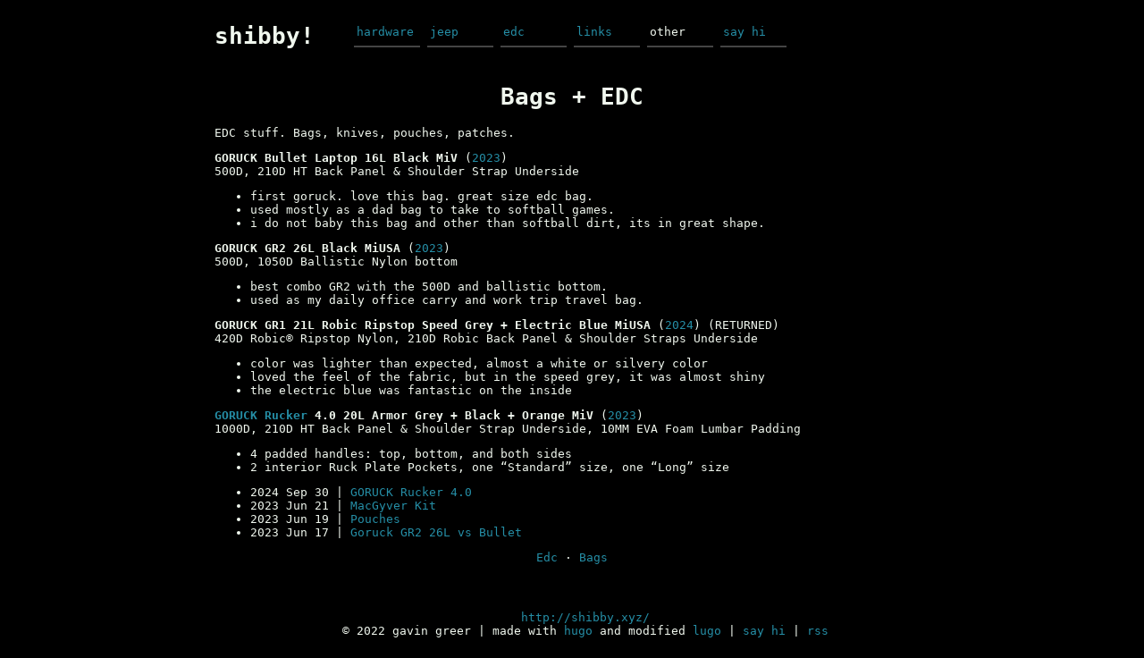

--- FILE ---
content_type: text/html
request_url: https://shibby.xyz/edc/
body_size: 2598
content:
<!doctype html><html lang=en><head><title>Bags + EDC | shibby!</title><link rel=canonical href="https://shibby.xyz/"><link rel=alternate type=application/rss+xml title="shibby! RSS" href=/index.xml><link rel=stylesheet type=text/css href=/style.css><link rel=icon href=/favicon.ico><meta name=description content="EDC stuff. Bags, knives, pouches, patches.
GORUCK Bullet Laptop 16L Black MiV (2023)
500D, 210D HT Back Panel & Shoulder Strap Underside

first goruck. love this bag. great size edc bag.
used mostly as a dad bag to take to softball games.
i do not baby this bag and other than softball dirt, its in great shape.

GORUCK GR2 26L Black MiUSA (2023)
500D, 1050D Ballistic Nylon bottom

best combo GR2 with the 500D and ballistic bottom.
used as my daily office carry and work trip travel bag.

GORUCK GR1 21L Robic Ripstop Speed Grey + Electric Blue MiUSA (2024) (RETURNED)
420D Robic® Ripstop Nylon, 210D Robic Back Panel & Shoulder Straps Underside"><meta name=keywords content="edc,bags"><link rel=apple-touch-icon sizes=180x180 href=/apple-touch-icon.png><link rel=icon type=image/png sizes=32x32 href=/favicon-32x32.png><link rel=icon type=image/png sizes=16x16 href=/favicon-16x16.png><link rel=manifest href=/site.webmanifest><meta name=viewport content="width=device-width,initial-scale=1"><meta name=robots content="index, follow"><meta charset=utf-8><script defer data-domain=shibby.xyz src=https://plausible.greerserver.com/js/script.file-downloads.hash.outbound-links.js></script><script>window.plausible=window.plausible||function(){(window.plausible.q=window.plausible.q||[]).push(arguments)}</script></head><body><nav><div class=site-name><span class="site-title tooltip"><a href=/>shibby!</a>
<span class=tooltiptext>'Shibby: A positive modern multipurpose slang word used increasingly to replace other words. adj. 1: positive, pleasing or successful; “That was a shibby concert” [syn: nice] 2: one word positive response; TERRY: “Want to go with me to the Tori Amos concert tonight?” ERIC: “Shibby!”'</span></span></div><ul class=menubar><li><a href=/hardware>hardware</a></li><li><a href=/jeep>jeep</a><ul class=sub-menu><li><a href=/jeep/todo>todo</a></li><li><a href=/jeep/maintenance>maintenance</a></li><li><a href=/build-thread>build thread</a></li><li><a href=https://wranglertjforum.com/members/prndl.32016/ target=_blank>WTJF: PRNDL</a></li><li><a href=/2001-sport>2001 Sport</a></li><li><a href=/jeep/ohv-links>ohv parks</a></li><li><a href=/m8000>m8000</a></li></ul></li><li><a href=/edc>edc</a><li><a href=/links>links</a></li><li>other<ul class=sub-menu><li><a href=http://photos.shibby.xyz target=_blank rel="noopener noreferrer">photos</a></li><li><a href=/accord>accord</a></li><li><a href=/expedition>expedition</a></li><li><a href=/allpages>allpages</a></li><li><a href=/frs>FRS lookup</a></li><li><a href=/src/myssg>ssg</a></li><li><a href=/src/alias>alias</a></li><li>vim</li><li><a href=/os>os</a></li><li>servers</li><li><a href="https://github.com/nivagator/dotfiles">dotfiles</a></li><li><a href=/tags>tags</a></li></ul></li><li><a href="/cdn-cgi/l/email-protection#88fbe9f1e0e1c8fbe0e1eaeaf1a6f0f1f2">say hi</a></li></ul></nav><main><header><h1 id="tag_Bags + EDC">Bags + EDC</h1></header><article><p>EDC stuff. Bags, knives, pouches, patches.</p><p><strong>GORUCK Bullet Laptop 16L Black MiV</strong> (<a href=https://web.archive.org/web/20230315001314/https://www.goruck.com/products/bullet-ruck-laptop>2023</a>)<br>500D, 210D HT Back Panel & Shoulder Strap Underside</p><ul><li>first goruck. love this bag. great size edc bag.</li><li>used mostly as a dad bag to take to softball games.</li><li>i do not baby this bag and other than softball dirt, its in great shape.</li></ul><p><strong>GORUCK GR2 26L Black MiUSA</strong> (<a href="https://web.archive.org/web/20230215041525/https://www.goruck.com/products/gr2?variant=39317725249636">2023</a>)<br>500D, 1050D Ballistic Nylon bottom</p><ul><li>best combo GR2 with the 500D and ballistic bottom.</li><li>used as my daily office carry and work trip travel bag.</li></ul><p><strong>GORUCK GR1 21L Robic Ripstop Speed Grey + Electric Blue MiUSA</strong> (<a href="https://www.goruck.com/products/gr1-ripstop-robic%C2%AE-usa?variant=43570499977316">2024</a>) (RETURNED)<br>420D Robic® Ripstop Nylon, 210D Robic Back Panel & Shoulder Straps Underside</p><ul><li>color was lighter than expected, almost a white or silvery color</li><li>loved the feel of the fabric, but in the speed grey, it was almost shiny</li><li>the electric blue was fantastic on the inside</li></ul><p><strong><a href=./rucker>GORUCK Rucker</a> 4.0 20L Armor Grey + Black + Orange MiV</strong> (<a href="https://web.archive.org/web/20231107032230/https://www.goruck.com/products/rucker?variant=42378557096036">2023</a>)<br>1000D, 210D HT Back Panel & Shoulder Strap Underside, 10MM EVA Foam Lumbar Padding</p><ul><li>4 padded handles: top, bottom, and both sides</li><li>2 interior Ruck Plate Pockets, one “Standard” size, one “Long” size</li></ul><ul><li><time datetime=2024-09-30T15:11:18-05:00>2024 Sep 30</time> | <a href=/edc/rucker/>GORUCK Rucker 4.0</a></li><li><time datetime=2023-06-21T09:24:56-05:00>2023 Jun 21</time> | <a href=/edc/pouches/macgyver/>MacGyver Kit</a></li><li><time datetime=2023-06-19T17:30:39-05:00>2023 Jun 19</time> | <a href=/edc/pouches/>Pouches</a></li><li><time datetime=2023-06-17T19:09:12-05:00>2023 Jun 17</time> | <a href=/edc/goruck-gr2-vs-bullet/>Goruck GR2 26L vs Bullet</a></li></ul></article><div style=clear:both class=taglist><a id=tag_edc href="https://shibby.xyz/tags/edc">Edc</a> &#183; <a id=tag_bags href="https://shibby.xyz/tags/bags">Bags</a></div></article></main><footer><a href="https://shibby.xyz/">http://shibby.xyz/</a><br>© 2022 gavin greer | made with <a href=https://gohugo.io/ target=_blank rel="noopener noreferrer">hugo</a> and modified <a href=https://github.com/LukeSmithxyz/lugo target=_blank rel="noopener noreferrer">lugo</a> | <a href="/cdn-cgi/l/email-protection#8cffedf5e4e5ccffe4e5eeeef5a2f4f5f6">say hi</a> | <a href=/index.xml>rss</a></footer><script data-cfasync="false" src="/cdn-cgi/scripts/5c5dd728/cloudflare-static/email-decode.min.js"></script><script defer src="https://static.cloudflareinsights.com/beacon.min.js/vcd15cbe7772f49c399c6a5babf22c1241717689176015" integrity="sha512-ZpsOmlRQV6y907TI0dKBHq9Md29nnaEIPlkf84rnaERnq6zvWvPUqr2ft8M1aS28oN72PdrCzSjY4U6VaAw1EQ==" data-cf-beacon='{"version":"2024.11.0","token":"b05b947a1db64ca7b311242888b49087","r":1,"server_timing":{"name":{"cfCacheStatus":true,"cfEdge":true,"cfExtPri":true,"cfL4":true,"cfOrigin":true,"cfSpeedBrain":true},"location_startswith":null}}' crossorigin="anonymous"></script>
</body></html>

--- FILE ---
content_type: text/css
request_url: https://shibby.xyz/style.css
body_size: 971
content:
html {
	font-size: 100%;
	font-family: monospace;
  }
  
:root {
	--bg: #000;
	  --fg: #F0F7EE;
	  --link: #258EA6;
	  --link_v: #258EA6;
	  --link_h: #C1666B;
	  --bg_grey: #333;
	  --dark_grey: #222;
	  --acc: #C1666B;
	  --acc2: #DC965A;
	  --acc3: #885053;
	  --acc4: #DB9D47;
	  --acc5: #A38560;
	  --acc6: #678D58;
}

/* sticky footer */
/* https://css-tricks.com/a-clever-sticky-footer-technique/ */
html, body { height: 100%;}

body > footer {
	position: sticky;
	top: 100vh;
}


body {
	/* font-style: sans-serif ; */
	background: var(--bg);
	max-width: 800px;
	margin-left: auto;
	margin-right: auto;
	padding: 0px 20px;
	color: var(--fg) ;
}

a {
	color: var(--link);
	text-decoration: none;
}
a:hover {
	color: var(--link_h)
}

pre,
code,
kbd,
samp {
	font-family: monospace;
	font-size: 0.9em;
}

code {
	white-space: pre;
	white-space: pre-wrap;
	word-wrap: break-word;
	background: var(--bg_grey);
	color: var(--fg);
	padding: 2px;
	border-radius: 3px;
}
pre > code {
	display: block;
	padding: 10px 15px;
font-size: 1.2em;
}
code > strong::before {
content:"$ ";
font-weight: lighter;
opacity: .5;
}

/* NAV */
nav {
display: inline-block;
}
.site-name {
float: left;
}
.site-name > span > a {
color: var(--fg);
}
.site-title {
font-size: 2.0em;
font-weight: 600;
	color: var(--fg);
	line-height: 2.5em;
}
.menubar {
display: flex;
flex-direction: row;
float: right;
}
.menubar li, .sub-menu li {
display: block;
float: left;
min-height: 1.5em;
padding: 3px;
margin: 4px;
border-bottom: #444 solid 2px;
}
.menubar li {
background-color: var(--bg);
width: 68px;
}
.menubar li:hover {
background: var(--bg_grey);
border-bottom: black solid 2px;
}
.menubar li ul {
visibility: hidden;
position: absolute;
padding-top: 6px;
}
.menubar li:hover ul {
visibility: visible;
margin-left: -32px;
}
.menubar li ul li {
float: none;
position: relative;
}
.sub-menu li {
background-color: var(--bg_grey);
width: 100px;
}
.sub-menu li:hover {
background-color: var(--bg);
}
/* END NAV */


main {
	max-width: 800px ;
	margin: auto ;
}

img {
	max-width: 100% ;
}

header h1 {
	text-align: center ;
}

footer {
	text-align: center ;
	clear: both ;
	width: 100%;
	padding: 15px;
}

/* For TAGLIST.HTML */
.taglist {
	text-align: center ;
	clear: both ;
}

/* For NEXTPREV.HTML */
#nextprev {
	/* The container for both the previous and next articles. */
}
#prevart {
	float: left ;
	text-align: left ;
}
#nextart {
	float: right ;
	text-align: right ;
}
#nextart,#prevart {
	max-width: 33% ;
}

/* tooltip */
.tooltip {
	position: relative;
	display: inline-block;
}
.tooltip .tooltiptext {
	visibility: hidden;
	width: 420px;
	background-color: var(--bg_grey);
	color: var(--fg);
	text-align: center;
	border-radius: 6px;
	padding: 5px 5px;
	font-size: 14px;
	line-height: 15px;
	opacity: 0;
	transition-delay: 1s;
	transition-property: opacity; 
	transition-duration: 1s;
	transition-timing-function: ease-in-out;
  
	/* Position the tooltip */
	position: absolute;
	z-index: 1;
	left: 0;
	top: 110%;
}
  
.tooltip:hover .tooltiptext {
	visibility: visible;
	opacity: 1;
}

/* table */
table {
	border-collapse: collapse;
}
th, td {
	border: 1px solid var(--bg_grey);
	padding: 3px 9px;
}
thead {
	text-align: center;
	background-color: var(--link);
	color: var(--bg);
}
tbody tr:nth-child(even) {
	background-color: var(--dark_grey);
}